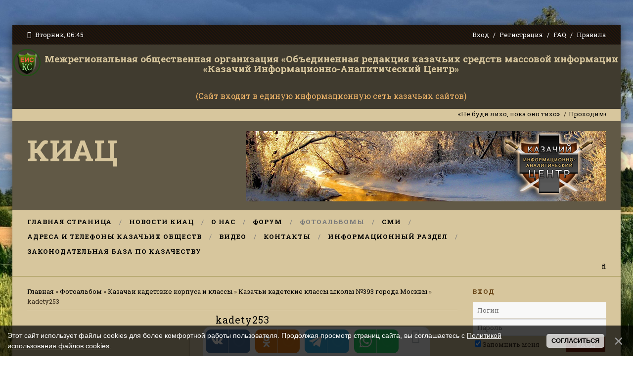

--- FILE ---
content_type: text/html; charset=UTF-8
request_url: https://kazak-center.ru/photo/1/kadety253/86-0-2201
body_size: 13787
content:
<!DOCTYPE html>
<html>
 <head>
 <meta charset="utf-8">
<title>kadety253 - Казачьи кадетские классы школы №393 города Москвы - Казачьи кадетские корпуса и классы - Фотоальбом - Казачий Информационно-Аналитический Центр</title>
 

 <link type="text/css" rel="stylesheet" href="/_st/my.css" />
 <link href='https://fonts.googleapis.com/css?family=Roboto+Slab:400,100,300,700&subset=latin,cyrillic' rel='stylesheet' type='text/css'>
 <link rel="stylesheet" href="/css/font-awesome.css" />
 <!--[if lt IE 9]>
 <script>
 var e = ("header,nav,article,aside,section,footer").split(',');
 for (var i = 0; i < e.length; i++) {
 document.createElement(e[i]);
 }
 </script> 
 <![endif]-->
 <link rel="canonical" href="https://kazak-center.ru/photo/1/kadety253/86-0-2201" />

	<link rel="stylesheet" href="/.s/src/base.min.css" />
	<link rel="stylesheet" href="/.s/src/layer5.min.css" />

	<script src="/.s/src/jquery-1.12.4.min.js"></script>
	
	<script src="/.s/src/uwnd.min.js"></script>
	<script src="//s741.ucoz.net/cgi/uutils.fcg?a=uSD&ca=2&ug=999&isp=1&r=0.801807176358391"></script>
	<link rel="stylesheet" href="/.s/src/ulightbox/ulightbox.min.css" />
	<link rel="stylesheet" href="/.s/src/photo.css" />
	<link rel="stylesheet" href="/.s/src/photopage.min.css" />
	<script src="/.s/src/ulightbox/ulightbox.min.js"></script>
	<script src="/.s/src/photopage.min.js"></script>
	<script src="/.s/src/bottomInfo.min.js"></script>
	<script>
/* --- UCOZ-JS-DATA --- */
window.uCoz = {"layerType":5,"ssid":"045301401554652545553","bottomInfoData":[{"class":"","message":230038,"id":"cookiePolicy","button":230039,"cookieKey":"cPolOk"}],"module":"photo","site":{"host":"sentrkazak.ucoz.ru","domain":"kazak-center.ru","id":"0sentrkazak"},"uLightboxType":1,"country":"US","sign":{"3125":"Закрыть","5255":"Помощник","230039":"Согласиться","7287":"Перейти на страницу с фотографией.","5458":"Следующий","7252":"Предыдущий","7253":"Начать слайд-шоу","7254":"Изменить размер","230038":"Этот сайт использует файлы cookies для более комфортной работы пользователя. Продолжая просмотр страниц сайта, вы соглашаетесь с <a href=/index/cookiepolicy target=_blank >Политикой использования файлов cookies</a>.","7251":"Запрошенный контент не может быть загружен. Пожалуйста, попробуйте позже."},"language":"ru"};
/* --- UCOZ-JS-CODE --- */

		function eRateEntry(select, id, a = 65, mod = 'photo', mark = +select.value, path = '', ajax, soc) {
			if (mod == 'shop') { path = `/${ id }/edit`; ajax = 2; }
			( !!select ? confirm(select.selectedOptions[0].textContent.trim() + '?') : true )
			&& _uPostForm('', { type:'POST', url:'/' + mod + path, data:{ a, id, mark, mod, ajax, ...soc } });
		}

		function updateRateControls(id, newRate) {
			let entryItem = self['entryID' + id] || self['comEnt' + id];
			let rateWrapper = entryItem.querySelector('.u-rate-wrapper');
			if (rateWrapper && newRate) rateWrapper.innerHTML = newRate;
			if (entryItem) entryItem.querySelectorAll('.u-rate-btn').forEach(btn => btn.remove())
		}
function loginPopupForm(params = {}) { new _uWnd('LF', ' ', -250, -100, { closeonesc:1, resize:1 }, { url:'/index/40' + (params.urlParams ? '?'+params.urlParams : '') }) }
/* --- UCOZ-JS-END --- */
</script>

	<style>.UhideBlock{display:none; }</style>
	<script type="text/javascript">new Image().src = "//counter.yadro.ru/hit;noadsru?r"+escape(document.referrer)+(screen&&";s"+screen.width+"*"+screen.height+"*"+(screen.colorDepth||screen.pixelDepth))+";u"+escape(document.URL)+";"+Date.now();</script>
</head>
 <body>
 <div id="t-container">



 <!--U1AHEADER1Z--><div id="top">
 <div class="cnt oh">
 <div class="top-day">
 <i class="fa fa-clock-o"></i> Вторник, 06:45
 </div>
 <div class="top-links">
 
 <a href="javascript:;" rel="nofollow" onclick="loginPopupForm(); return false;">Вход</a> <i class="sprt"></i>
 <a href="https://kazak-center.ru/index/3">Регистрация</a> <i class="sprt"></i>
 
 <a href="javascript://">FAQ</a> <i class="sprt"></i>
 <a href="https://kazak-center.ru/forum/0-0-0-36">Правила</a>
 </div>
 </div>
 </div>
<table width="100%" border="0" cellspacing="0" cellpadding="0">
 <tr>
 <td colspan="2" bgcolor="#403b2f" style="font-weight: normal; text-align: center; color: #d7c69d;"><a href="https://kazak-center.ru/index/ehksp/0-220" target="_blank"><img src="https://kazak-center.ru/iconki/ehmblema_eis.png" alt="" style="margin: 2px;" title="Перейти" /></a></td>
 <td colspan="2" bgcolor="#403b2f" style="font-weight: bold; text-align: center; color: #d7c69d; font-size: 19px;"><div align="left">
 <p align="center">Межрегиональная общественная организация «Объединенная редакция казачьих средств массовой информации<br>
 «Казачий Информационно-Аналитический Центр»</span></p>
 </div></td>
 </tr>
 <tr>
 <td colspan="2" bgcolor="#403b2f" style="font-weight: normal; text-align: center; color: #d7c69d;">&nbsp;</td>
 <td colspan="2" bgcolor="#403b2f" style="font-weight: normal; text-align: center; color: #f4b86a; font-size: 16px;"><div align="left">
 <p align="center">(Сайт входит в единую информационную сеть казачьих сайтов)<br>
 </p>
 </div></td>
 </tr>
</table>

 <!-- <бегущая строка> -->
<div id="ticker">
 <div class="cnt">
 <marquee scrollamount="5" onmouseover="this.stop()" onmouseout="this.start()">
 <a href="https://kazak-center.ru/publ/novosti_kazak_inform/naibolee_vazhnye/ne_budi_likho_poka_ono_tikho/174-1-0-8309">«Не буди лихо, пока оно тихо»</a> <i class="sprt"></i><a href="https://kazak-center.ru/publ/novosti_kazak_inform/ostraja_tema/prokhodimec_aleksandr_vitalevich_dzikovickij/167-1-0-8308">Проходимец Александр Витальевич Дзиковицкий</a> <i class="sprt"></i><a href="https://kazak-center.ru/publ/novosti_kazak_inform/1/sgushhenka_na_kryljakh/22-1-0-8307">Сгущенка на крыльях</a> <i class="sprt"></i><a href="https://kazak-center.ru/publ/novosti_kazak_inform/rossijskoe_kazachestvo/kubanskij_kazachij_centr_basko_na_voenno_polevykh_sborakh_ejskogo_kazachego_otdela_kkv_2025g/168-1-0-8306">Кубанский казачий центр «Баско» на военно-полевых сборах Ейского казачьего отдела ККВ, 2025г.</a> <i class="sprt"></i><a href="https://kazak-center.ru/publ/novosti_kazak_inform/ostraja_tema/varevo_kazachego_vara/167-1-0-8305">Варево «казачьего вара»</a> <i class="sprt"></i><a href="https://kazak-center.ru/publ/novosti_kazak_inform/naibolee_vazhnye/nikto_krome_nas/174-1-0-8304">«Никто кроме нас!»</a> <i class="sprt"></i><a href="https://kazak-center.ru/publ/novosti_kazak_inform/rossijskoe_kazachestvo/ovye_napadenija_na_konnyj_klub_cherjomushki_g_gelendzhika/168-1-0-8303">Новые нападения на конный клуб «Черёмушки», г.Геленджика.</a> <i class="sprt"></i><a href="https://kazak-center.ru/publ/novosti_kazak_inform/rossijskoe_kazachestvo/kubanskij_kazachij_centr_basko_na_voenno_polevom_sbore_labinskogo_kazachego_otdela_kkv_2025g/168-1-0-8302">Кубанский казачий центр «Баско» на военно-полевом сборе Лабинского казачьего отдела ККВ, 2025г.</a> <i class="sprt"></i><a href="https://kazak-center.ru/publ/novosti_kazak_inform/rossijskoe_kazachestvo/kubanskij_kazachij_centr_basko_ne_ostalsja_v_storone_ot_ljudskoj_bedy_i_prinjal_uchastie_v_likvidacii_posledstvij_chs_v_tuapsinskom_rajone/168-1-0-8301">Кубанский казачий центр «Баско» не остался в стороне от людской беды и принял участие в ликвидации последствий ЧС в Туапсинском районе</a> <i class="sprt"></i><a href="https://kazak-center.ru/publ/novosti_kazak_inform/rossijskoe_kazachestvo/pomoshhnik_instruktora_kubanskogo_kazachego_centra_basko_tarkhov_ivan_sergeevich_9_let_stal_chempionom_kubani/168-1-0-8300">Помощник инструктора Кубанского казачьего центра «Баско» Тархов Иван Сергеевич (9 лет) стал Чемпионом Кубани!</a> <i class="sprt"></i>
 </marquee>
 </div>
 </div>
 <!-- </бегущая строка> -->

 <table width="100%" border="0" cellpadding="0" cellspacing="0">
 <tr>
 <td bgcolor="#615946"><header id="header">
 <div class="cnt oh">
 <div id="logo2">
 <a href="/">КИАЦ</a></div>
 <div id="header-banner">
 <a href="https://kazak-center.ru/" target="_blank">



<img src="https://kazak-center.ru/img/utro4.png">









</a>
 </div>
 </div>
 </header></td>
 </tr>
</table>


 <nav id="nav">
 <div class="cnt oh">
 <!-- <sblock_nmenu> -->
<!-- <bc> --><div id="uNMenuDiv1" class="uMenuV"><ul class="uMenuRoot">
<li><a  href="/" ><span>Главная страница</span></a></li>
<li class="uWithSubmenu"><a  href="https://kazak-center.ru/news/" ><span>Новости КИАЦ</span></a><ul>
<li class="uWithSubmenu"><a  href="https://kazak-center.ru/publ/" ><span>Главные новости</span></a><ul>
<li><a  href="https://kazak-center.ru/publ/" ><span>Все новостные статьи</span></a></li>
<li><a  href="https://kazak-center.ru/publ/novosti_kazak_inform/rossijskoe_kazachestvo/168" ><span>Российское казачество</span></a></li>
<li><a  href="https://kazak-center.ru/publ/novosti_kazak_inform/kazaki_i_vera/170" ><span>Казаки и Вера</span></a></li>
<li><a  href="https://kazak-center.ru/publ/novosti_kazak_inform/ostraja_tema/167" ><span>Острая тема</span></a></li>
<li><a  href="https://kazak-center.ru/publ/novosti_kazak_inform/nasha_molodezh/165" ><span>Наша молодежь</span></a></li>
<li><a  href="https://kazak-center.ru/publ/novosti_kazak_inform/kazaki_za_rubezhom/169" ><span>Казаки за рубежом</span></a></li></ul></li>
<li class="uWithSubmenu"><a  href="https://kazak-center.ru/index/arkhiv_novostej_kiac/0-215" ><span>Эксклюзив КИАЦ</span></a><ul>
<li><a  href="https://kazak-center.ru/news/2025-01" target="_blank"><span>Январь 2025</span></a></li>
<li><a  href="https://kazak-center.ru/news/2025-02" target="_blank"><span>Февраль 2025</span></a></li>
<li><a  href="https://kazak-center.ru/news/2025-03" target="_blank"><span>Март 2025</span></a></li>
<li><a  href="https://kazak-center.ru/news/2025-04" target="_blank"><span>Апрель 2025</span></a></li>
<li><a  href="https://kazak-center.ru/news/2025-05" target="_blank"><span>Май 2025</span></a></li>
<li><a  href="https://kazak-center.ru/news/2025-06" target="_blank"><span>Июнь 2025</span></a></li></ul></li>
<li><a  href="https://kazak-center.ru/news/2025-00" target="_blank"><span>Новости за 2025 год</span></a></li></ul></li>
<li><a  href="/index/0-2" ><span>О нас</span></a></li>
<li><a  href="https://kazak-center.ru/forum/" ><span>Форум</span></a></li>
<li><a class=" uMenuItemA" href="https://kazak-center.ru/photo/" ><span>Фотоальбомы</span></a></li>
<li class="uWithSubmenu"><a  href="https://kazak-center.ru/index/kazachi_i_druzhestvennye_im_smi/0-238" ><span>СМИ</span></a><ul>
<li><a  href="/index/ehksp/0-220" ><span>Казачьи Интернет-ресурсы</span></a></li>
<li><a  href="https://kazak-center.ru/index/edinaja_informacionnaja_set_kazachikh_sajtov_sks/0-252" ><span>Подать заявку на участие в СКС</span></a></li>
<li><a  href="https://kazak-center.ru/load/kazachi_sredstva_massovoj_informacii/likbez_dlja_zhurnalistov/89" ><span>Ликбез для редакторов СМИ и Администраторов</span></a></li>
<li><a  href="https://kazak-center.ru/index/patrioticheskie_resursy_interneta/0-195" ><span>Патриотические ресурсы Интернета</span></a></li></ul></li>
<li class="uWithSubmenu"><a  href="/index/adresa_i_telefony_kazachikh_obshhestv/0-217" ><span>Адреса и телефоны казачьих обществ</span></a><ul>
<li><a  href="/index/adresa_i_telefony_kazachikh_obshhestv/0-217" ><span>Адреса казачьих обществ</span></a></li>
<li><a  href="http://kazak.gov.ru/" ><span>Совет при Президенте РФ по делам казачества</span></a></li>
<li><a  href="https://kazak-center.ru/index/svedenija_o_zarubezhnykh_kazachikh_organizacijakh/0-240" ><span>Сведения о зарубежных казачьих организациях</span></a></li>
<li><a  href="https://kazak-center.ru/index/0-152" ><span>Список казачьих генералов</span></a></li></ul></li>
<li class="uWithSubmenu"><a  href="https://kazak-center.ru/video/" ><span>Видео</span></a><ul>
<li><a  href="https://kazak-center.ru/index/filmy_o_kazakakh/0-233" ><span>Фильмы</span></a></li></ul></li>
<li><a  href="https://kazak-center.ru/index/kontaktnye_dannye/0-191" ><span>Контакты</span></a></li>
<li><a  href="https://kazak-center.ru/index/komissija_po_rabote_s_obshhestvennymi_obedinenijami_kazakov/0-255" target="_blank"><span>Информационный раздел</span></a></li>
<li><a  href="/index/zakonodatelnaja_baza_po_kazachestvu/0-260" ><span>Законодательная база по казачеству</span></a></li></ul></div><!-- </bc> -->
<!-- </sblock_nmenu> -->
 <a class="search-link" href="/search"><i class="fa fa-search"></i></a>
 </div>
 </nav><!--/U1AHEADER1Z-->


 <section id="middle">
 <div class="cnt oh">
 <!-- <middle> -->
 <div id="content">
 <!-- <body> --><a href="https://kazak-center.ru/"><!--<s5176>-->Главная<!--</s>--></a> &raquo; <a href="/photo/"><!--<s5169>-->Фотоальбом<!--</s>--></a> &raquo; <a href="/photo/16">Казачьи кадетские корпуса и классы</a> &raquo; <a href="/photo/1/86">Казачьи кадетские классы школы №393 города Москвы</a> &raquo; kadety253
 <hr />
 <div id="u-photos">
 <div class="uphoto-entry">
 <h2 class="photo-etitle">kadety253</h2>
 <div class="photo-edescr">
 
 </div>
 <div class="u-center">
 <div class="photo-block">
 <div class="ph-wrap">
 <span class="photo-expand">
 <div style="margin-bottom: 20px">
				<span style="display:none;" class="fpaping"></span>
			</div><span id="phtmDiv35"><span id="phtmSpan35" style="position:relative"><img   id="p30761575" border="0" src="/_ph/86/2/30761575.jpg?1763437522" /></span></span>
 <a class="dd-tip ulightbox" href="/_ph/86/30761575.jpg?1763437522" target="_blank"><i class="expand-ico"></i><!--<s10014>-->В реальном размере<!--</s>--> <b>1600x1059</b> / 141.5Kb</a>
 </span>
 </div>
 <div class="photo-edetails ph-js-details">
 <span class="phd-views">1396</span>
 <span class="phd-comments">0</span>
 
 <span class="phd-rating">
 <span id="entRating2201">0.0</span>
 </span>
 <span class="phd-dorating">
		<style type="text/css">
			.u-star-rating-14 { list-style:none; margin:0px; padding:0px; width:70px; height:14px; position:relative; background: url('https://s24.ucoz.net/img/photopage/rstars.png') top left repeat-x }
			.u-star-rating-14 li{ padding:0px; margin:0px; float:left }
			.u-star-rating-14 li a { display:block;width:14px;height: 14px;line-height:14px;text-decoration:none;text-indent:-9000px;z-index:20;position:absolute;padding: 0px;overflow:hidden }
			.u-star-rating-14 li a:hover { background: url('https://s24.ucoz.net/img/photopage/rstars.png') left center;z-index:2;left:0px;border:none }
			.u-star-rating-14 a.u-one-star { left:0px }
			.u-star-rating-14 a.u-one-star:hover { width:14px }
			.u-star-rating-14 a.u-two-stars { left:14px }
			.u-star-rating-14 a.u-two-stars:hover { width:28px }
			.u-star-rating-14 a.u-three-stars { left:28px }
			.u-star-rating-14 a.u-three-stars:hover { width:42px }
			.u-star-rating-14 a.u-four-stars { left:42px }
			.u-star-rating-14 a.u-four-stars:hover { width:56px }
			.u-star-rating-14 a.u-five-stars { left:56px }
			.u-star-rating-14 a.u-five-stars:hover { width:70px }
			.u-star-rating-14 li.u-current-rating { top:0 !important; left:0 !important;margin:0 !important;padding:0 !important;outline:none;background: url('https://s24.ucoz.net/img/photopage/rstars.png') left bottom;position: absolute;height:14px !important;line-height:14px !important;display:block;text-indent:-9000px;z-index:1 }
		</style><script>
			var usrarids = {};
			function ustarrating(id, mark) {
				if (!usrarids[id]) {
					usrarids[id] = 1;
					$(".u-star-li-"+id).hide();
					_uPostForm('', { type:'POST', url:`/photo`, data:{ a:65, id, mark, mod:'photo', ajax:'2' } })
				}
			}
		</script><ul id="uStarRating2201" class="uStarRating2201 u-star-rating-14" title="Рейтинг: 0.0/0">
			<li id="uCurStarRating2201" class="u-current-rating uCurStarRating2201" style="width:0%;"></li></ul></span>
 
 </div>
 <hr class="photo-hr" />
 <div class="photo-edetails2">
<!--<s10015>-->Добавлено<!--</s>--> 12.02.2012 <a class="phd-author" href="javascript:;" rel="nofollow" onclick="window.open('/index/8-1', 'up1', 'scrollbars=1,top=0,left=0,resizable=1,width=700,height=375'); return false;">Сталкер</a>
 </div>
 </div>
 
 </div>
 </div>
 <div class="photo-slider u-center">
 <style type="text/css">
		#phtOtherThumbs {margin-bottom: 10px;}
		#phtOtherThumbs td {font-size: 0;}
		#oldPhotos {position: relative;overflow: hidden;}
		#leftSwch {display:block;width:22px;height:46px;background: transparent url('/.s/img/photopage/photo-arrows.png') no-repeat;}
		#rightSwch {display:block;width:22px;height:46px;background: transparent url('/.s/img/photopage/photo-arrows.png') no-repeat -22px 0;}
		#leftSwch:hover, #rightSwch:hover {opacity: .8;filter: alpha(opacity=80);}
		#phtOtherThumbs img {vertical-align: middle;}
		.photoActiveA img {}
		.otherPhotoA img {opacity: 0.5; filter: alpha(opacity=50);-webkit-transition: opacity .2s .1s ease;transition: opacity .2s .1s ease;}
		.otherPhotoA:hover img {opacity: 1; filter: alpha(opacity=100);}
		#phtOtherThumbs .ph-wrap {display: inline-block;vertical-align: middle;background: url(/.s/img/photopage/opacity02.png);}
		.animate-wrap {position: relative;left: 0;}
		.animate-wrap .ph-wrap {margin: 0 3px;}
		#phtOtherThumbs .ph-wrap, #phtOtherThumbs .ph-tc {/*width: 270px;height: 170px;*/width: auto;}
		.animate-wrap a {display: inline-block;width:  33.3%;*width: 33.3%;*zoom: 1;position: relative;}
		#phtOtherThumbs .ph-wrap {background: none;display: block;}
		.animate-wrap img {width: 100%;}
	</style>

	<script>
	$(function( ) {
		if ( typeof($('#leftSwch').attr('onclick')) === 'function' ) {
			$('#leftSwch').click($('#leftSwch').attr('onclick'));
			$('#rightSwch').click($('#rightSwch').attr('onclick'));
		} else {
			$('#leftSwch').click(new Function($('#leftSwch').attr('onclick')));
			$('#rightSwch').click(new Function($('#rightSwch').attr('onclick')));
		}
		$('#leftSwch').removeAttr('onclick');
		$('#rightSwch').removeAttr('onclick');
	});

	function doPhtSwitch(n,f,p,d ) {
		if ( !f){f=0;}
		$('#leftSwch').off('click');
		$('#rightSwch').off('click');
		var url = '/photo/86-0-0-10-'+n+'-'+f+'-'+p;
		$.ajax({
			url: url,
			dataType: 'xml',
			success: function( response ) {
				try {
					var photosList = [];
					photosList['images'] = [];
					$($('cmd', response).eq(0).text()).find('a').each(function( ) {
						if ( $(this).hasClass('leftSwitcher') ) {
							photosList['left'] = $(this).attr('onclick');
						} else if ( $(this).hasClass('rightSwitcher') ) {
							photosList['right'] = $(this).attr('onclick');
						} else {photosList['images'].push(this);}
					});
					photosListCallback.call(photosList, photosList, d);
				} catch(exception ) {
					throw new TypeError( "getPhotosList: server response does not seems to be a valid uCoz XML-RPC code: " . response );
				}
			}
		});
	}

	function photosListCallback(photosList, direction ) {
		var dirSign;
		var imgWrapper = $('#oldPhotos'); // CHANGE this if structure of nearest images changes!
		var width = imgWrapper.width();
		imgWrapper.width(width);
		imgWrapper = imgWrapper.find(' > span');
		newImg = $('<span/>', {
			id: 'newImgs'
		});
		$.each(photosList['images'], function( ) {
			newImg.append(this);
		});
		if ( direction == 'right' ) {
			dirSign = '-';
			imgWrapper.append(newImg);
		} else {
			dirSign = '+';
			imgWrapper.prepend(newImg).css('left', '-' + width + 'px');
		}
		newImg.find('a').eq(0).unwrap();
		imgWrapper.animate({left: dirSign + '=' + width + 'px'}, 400, function( ) {
			var oldDelete = imgWrapper.find('a');
			if ( direction == 'right') {oldDelete = oldDelete.slice(0, 3);}
			else {oldDelete = oldDelete.slice(-3);}
			oldDelete.remove();
			imgWrapper.css('left', 0);
			try {
				if ( typeof(photosList['left']) === 'function' ) {
					$('#leftSwch').click(photosList['left']);
					$('#rightSwch').click(photosList['right']);
				} else {
					$('#leftSwch').click(new Function(photosList['left']));
					$('#rightSwch').click(new Function(photosList['right']));
				}
			} catch(exception ) {
				if ( console && console.log ) console.log('Something went wrong: ', exception);
			}
		});
	}
	</script>
	<div id="phtOtherThumbs" class="phtThumbs"><table border="0" cellpadding="0" cellspacing="0"><tr><td><a id="leftSwch" class="leftSwitcher" href="javascript:;" rel="nofollow" onclick="doPhtSwitch('385','1','2201', 'left');"></a></td><td align="center" style="white-space: nowrap;"><div id="oldPhotos"><span class="animate-wrap"><a class="otherPhotoA" href="https://kazak-center.ru/photo/1/kadety252/86-0-2200"><span class="ph-wrap"><span class="ph-tc"><img   border="0"  class="otherPhoto" src="/_ph/86/1/105568207.jpg?1763437522" /></span></span></a> <a class="photoActiveA" href="https://kazak-center.ru/photo/1/kadety253/86-0-2201"><span class="ph-wrap"><span class="ph-tc"><img   border="0"  class="photoActive" src="/_ph/86/1/30761575.jpg?1763437522" /></span></span></a> <a class="otherPhotoA" href="https://kazak-center.ru/photo/1/kadety254/86-0-2202"><span class="ph-wrap"><span class="ph-tc"><img   border="0"  class="otherPhoto" src="/_ph/86/1/83304463.jpg?1763437522" /></span></span></a> </span></div></td><td><a href="javascript:;" rel="nofollow" id="rightSwch" class="rightSwitcher" onclick="doPhtSwitch('387','2','2201', 'right');"></a></td></tr></table></div>
 </div> 
 </div>
 <hr />
 
 
 
 
 <p align="left">Вы могли найти эту статью по тегам:<h4><b>Казаки фото, казаки, русские казаки</b></h4></p> 
 
 
 <table border="0" cellpadding="0" cellspacing="0" width="100%">
 <tr><td width="60%" height="25"><!--<s5183>-->Всего комментариев<!--</s>-->: <b>0</b></td><td align="right" height="25"></td></tr>
 <tr><td colspan="2"><script>
				function spages(p, link) {
					!!link && location.assign(atob(link));
				}
			</script>
			<div id="comments"></div>
			<div id="newEntryT"></div>
			<div id="allEntries"></div>
			<div id="newEntryB"></div><script>
			
		Object.assign(uCoz.spam ??= {}, {
			config : {
				scopeID  : 0,
				idPrefix : 'comEnt',
			},
			sign : {
				spam            : 'Спам',
				notSpam         : 'Не спам',
				hidden          : 'Спам-сообщение скрыто.',
				shown           : 'Спам-сообщение показано.',
				show            : 'Показать',
				hide            : 'Скрыть',
				admSpam         : 'Разрешить жалобы',
				admSpamTitle    : 'Разрешить пользователям сайта помечать это сообщение как спам',
				admNotSpam      : 'Это не спам',
				admNotSpamTitle : 'Пометить как не-спам, запретить пользователям жаловаться на это сообщение',
			},
		})
		
		uCoz.spam.moderPanelNotSpamClick = function(elem) {
			var waitImg = $('<img align="absmiddle" src="/.s/img/fr/EmnAjax.gif">');
			var elem = $(elem);
			elem.find('img').hide();
			elem.append(waitImg);
			var messageID = elem.attr('data-message-id');
			var notSpam   = elem.attr('data-not-spam') ? 0 : 1; // invert - 'data-not-spam' should contain CURRENT 'notspam' status!

			$.post('/index/', {
				a          : 101,
				scope_id   : uCoz.spam.config.scopeID,
				message_id : messageID,
				not_spam   : notSpam
			}).then(function(response) {
				waitImg.remove();
				elem.find('img').show();
				if (response.error) {
					alert(response.error);
					return;
				}
				if (response.status == 'admin_message_not_spam') {
					elem.attr('data-not-spam', true).find('img').attr('src', '/.s/img/spamfilter/notspam-active.gif');
					$('#del-as-spam-' + messageID).hide();
				} else {
					elem.removeAttr('data-not-spam').find('img').attr('src', '/.s/img/spamfilter/notspam.gif');
					$('#del-as-spam-' + messageID).show();
				}
				//console.log(response);
			});

			return false;
		};

		uCoz.spam.report = function(scopeID, messageID, notSpam, callback, context) {
			return $.post('/index/', {
				a: 101,
				scope_id   : scopeID,
				message_id : messageID,
				not_spam   : notSpam
			}).then(function(response) {
				if (callback) {
					callback.call(context || window, response, context);
				} else {
					window.console && console.log && console.log('uCoz.spam.report: message #' + messageID, response);
				}
			});
		};

		uCoz.spam.reportDOM = function(event) {
			if (event.preventDefault ) event.preventDefault();
			var elem      = $(this);
			if (elem.hasClass('spam-report-working') ) return false;
			var scopeID   = uCoz.spam.config.scopeID;
			var messageID = elem.attr('data-message-id');
			var notSpam   = elem.attr('data-not-spam');
			var target    = elem.parents('.report-spam-target').eq(0);
			var height    = target.outerHeight(true);
			var margin    = target.css('margin-left');
			elem.html('<img src="/.s/img/wd/1/ajaxs.gif">').addClass('report-spam-working');

			uCoz.spam.report(scopeID, messageID, notSpam, function(response, context) {
				context.elem.text('').removeClass('report-spam-working');
				window.console && console.log && console.log(response); // DEBUG
				response.warning && window.console && console.warn && console.warn( 'uCoz.spam.report: warning: ' + response.warning, response );
				if (response.warning && !response.status) {
					// non-critical warnings, may occur if user reloads cached page:
					if (response.warning == 'already_reported' ) response.status = 'message_spam';
					if (response.warning == 'not_reported'     ) response.status = 'message_not_spam';
				}
				if (response.error) {
					context.target.html('<div style="height: ' + context.height + 'px; line-height: ' + context.height + 'px; color: red; font-weight: bold; text-align: center;">' + response.error + '</div>');
				} else if (response.status) {
					if (response.status == 'message_spam') {
						context.elem.text(uCoz.spam.sign.notSpam).attr('data-not-spam', '1');
						var toggle = $('#report-spam-toggle-wrapper-' + response.message_id);
						if (toggle.length) {
							toggle.find('.report-spam-toggle-text').text(uCoz.spam.sign.hidden);
							toggle.find('.report-spam-toggle-button').text(uCoz.spam.sign.show);
						} else {
							toggle = $('<div id="report-spam-toggle-wrapper-' + response.message_id + '" class="report-spam-toggle-wrapper" style="' + (context.margin ? 'margin-left: ' + context.margin : '') + '"><span class="report-spam-toggle-text">' + uCoz.spam.sign.hidden + '</span> <a class="report-spam-toggle-button" data-target="#' + uCoz.spam.config.idPrefix + response.message_id + '" href="javascript:;">' + uCoz.spam.sign.show + '</a></div>').hide().insertBefore(context.target);
							uCoz.spam.handleDOM(toggle);
						}
						context.target.addClass('report-spam-hidden').fadeOut('fast', function() {
							toggle.fadeIn('fast');
						});
					} else if (response.status == 'message_not_spam') {
						context.elem.text(uCoz.spam.sign.spam).attr('data-not-spam', '0');
						$('#report-spam-toggle-wrapper-' + response.message_id).fadeOut('fast');
						$('#' + uCoz.spam.config.idPrefix + response.message_id).removeClass('report-spam-hidden').show();
					} else if (response.status == 'admin_message_not_spam') {
						elem.text(uCoz.spam.sign.admSpam).attr('title', uCoz.spam.sign.admSpamTitle).attr('data-not-spam', '0');
					} else if (response.status == 'admin_message_spam') {
						elem.text(uCoz.spam.sign.admNotSpam).attr('title', uCoz.spam.sign.admNotSpamTitle).attr('data-not-spam', '1');
					} else {
						alert('uCoz.spam.report: unknown status: ' + response.status);
					}
				} else {
					context.target.remove(); // no status returned by the server - remove message (from DOM).
				}
			}, { elem: elem, target: target, height: height, margin: margin });

			return false;
		};

		uCoz.spam.handleDOM = function(within) {
			within = $(within || 'body');
			within.find('.report-spam-wrap').each(function() {
				var elem = $(this);
				elem.parent().prepend(elem);
			});
			within.find('.report-spam-toggle-button').not('.report-spam-handled').click(function(event) {
				if (event.preventDefault ) event.preventDefault();
				var elem    = $(this);
				var wrapper = elem.parents('.report-spam-toggle-wrapper');
				var text    = wrapper.find('.report-spam-toggle-text');
				var target  = elem.attr('data-target');
				target      = $(target);
				target.slideToggle('fast', function() {
					if (target.is(':visible')) {
						wrapper.addClass('report-spam-toggle-shown');
						text.text(uCoz.spam.sign.shown);
						elem.text(uCoz.spam.sign.hide);
					} else {
						wrapper.removeClass('report-spam-toggle-shown');
						text.text(uCoz.spam.sign.hidden);
						elem.text(uCoz.spam.sign.show);
					}
				});
				return false;
			}).addClass('report-spam-handled');
			within.find('.report-spam-remove').not('.report-spam-handled').click(function(event) {
				if (event.preventDefault ) event.preventDefault();
				var messageID = $(this).attr('data-message-id');
				del_item(messageID, 1);
				return false;
			}).addClass('report-spam-handled');
			within.find('.report-spam-btn').not('.report-spam-handled').click(uCoz.spam.reportDOM).addClass('report-spam-handled');
			window.console && console.log && console.log('uCoz.spam.handleDOM: done.');
			try { if (uCoz.manageCommentControls) { uCoz.manageCommentControls() } } catch(e) { window.console && console.log && console.log('manageCommentControls: fail.'); }

			return this;
		};
	
			uCoz.spam.handleDOM();
		</script></td></tr>
 <tr><td colspan="2" align="center"></td></tr>
 <tr><td colspan="2" height="10"></td></tr>
 </table>
 
 
 
 <div align="center" class="commReg"><!--<s5237>-->Добавлять комментарии могут только зарегистрированные пользователи.<!--</s>--><br />[ <a href="/index/3"><!--<s3089>-->Регистрация<!--</s>--></a> | <a href="javascript:;" rel="nofollow" onclick="loginPopupForm(); return false;"><!--<s3087>-->Вход<!--</s>--></a> ]</div>
 
 <!-- </body> -->
 </div>
 <aside id="sidebar">
 <!--U1CLEFTER1Z-->
<!-- <block9840> -->

<div class="block">
 <div class="block-title"><!-- <bt> -->ВХОД<!-- </bt> --></div>
 <div class="block-cnt oh">
 <!-- <bc> -->
		<script>
		sendFrm549147 = function( form, data = {} ) {
			var o   = $('#frmLg549147')[0];
			var pos = _uGetOffset(o);
			var o2  = $('#blk549147')[0];
			document.body.insertBefore(o2, document.body.firstChild);
			$(o2).css({top:(pos['top'])+'px',left:(pos['left'])+'px',width:o.offsetWidth+'px',height:o.offsetHeight+'px',display:''}).html('<div align="left" style="padding:5px;"><div class="myWinLoad"></div></div>');
			_uPostForm(form, { type:'POST', url:'/index/sub/', data, error:function() {
				$('#blk549147').html('<div align="" style="padding:10px;"><div class="myWinLoadSF" title="Невозможно выполнить запрос, попробуйте позже"></div></div>');
				_uWnd.alert('<div class="myWinError">Невозможно выполнить запрос, попробуйте позже</div>', '', {w:250, h:90, tm:3000, pad:'15px'} );
				setTimeout("$('#blk549147').css('display', 'none');", '1500');
			}});
			return false
		}
		
		</script>

		<div id="blk549147" style="border:1px solid #CCCCCC;position:absolute;z-index:82;background:url('/.s/img/fr/g.gif');display:none;"></div>

		<form id="frmLg549147" class="login-form local-auth" action="/index/sub/" method="post" onsubmit="return sendFrm549147(this)" data-submitter="sendFrm549147">
			
<table border="0" cellspacing="1" cellpadding="0" width="100%">
 
 <tr><td><input placeholder="Логин" class="loginField" type="text" name="user" value="" size="20" style="width:100%;" maxlength="50"/></td></tr>
 <tr><td><input placeholder="Пароль" class="loginField" type="password" name="password" size="20" style="width:100%" maxlength="15"/></td></tr>
</table>
<table border="0" cellspacing="1" cellpadding="0" width="100%">
 <tr><td nowrap><input id="rementry" type="checkbox" name="rem" value="1" checked="checked"/><label for="rementry">Запомнить меня</label> </td><td align="right" valign="top"><input class="loginButton" name="sbm" type="submit" value="Вход"/></td></tr>
 <tr><td class="login-f-links" colspan="2"><a href="https://kazak-center.ru/index/3">Регистрация</a> <i class="sprt"></i> <a href="javascript://" rel="nofollow" onclick="new _uWnd('Prm','Напоминание пароля',300,130,{autosize:1,closeonesc:1},{url:'/index/5'});return false;">Забыл пароль?</a></td></tr>
</table>

			<input type="hidden" name="a"    value="2" />
			<input type="hidden" name="ajax" value="1" />
			<input type="hidden" name="rnd"  value="147" />
			
			
		</form><!-- </bc> -->
 </div>
</div>

<!-- </block9840> -->

<!-- <block7838> -->
<div class="block">
 <div class="block-title"><!-- <bt> -->СВО 17.11.25<!-- </bt> --></div>
 <div class="block-cnt oh">
 <!-- <bc> --><p><a href="https://t.me/dva_majors/83447" target="_blank"><img alt="" src="https://kazak-center.ru/vremennye/dva_majora.png" style="width: 100%" /></a></p>
<p style=""text-align: center;""><strong><span style=""color:#330000;"">Сводка на утро 17 ноября.</span></strong></p>
<hr/><!-- </bc> -->
 </div>
</div>
<!-- </block7838> -->

<!-- <block6376> -->
<div class="block">
 <div class="block-title"><!-- <bt> -->видеоблок<!-- </bt> --></div>
 <div class="block-cnt oh">
 <!-- <bc> --><iframe src="https://rutube.ru/play/embed/6297f79089fd52c056416a90a2eabf06" width="266" height="150" frameborder="0" allowfullscreen="1" allow="autoplay; encrypted-media; fullscreen; picture-in-picture"></iframe>
<p style=""text-align: center;""><strong><span style=""color:#330000;"">БесогонТВ «Бойся гнева терпеливых».</span></strong></p>
<hr/>
<iframe src="https://www.youtube.com/embed/UWmgTTezZes" width="266" height="150" frameborder="0" allowfullscreen="1" allow="autoplay; encrypted-media; fullscreen; picture-in-picture"></iframe>
<p style=""text-align: center;""><strong><span style=""color:#330000;"">Шутки кончились.</span></strong></p>
<hr/><!-- </bc> -->
 </div>
</div>
<!-- </block6376> -->

<!-- <block2450> -->
<div class="block">
 <div class="block-title"><!-- <bt> -->казачество РФ<!-- </bt> --></div>
 <div class="block-cnt oh">
 <!-- <bc> --><p><a href="https://kazachestvo.ru/" target="_blank"><img alt="" src="https://kazak-center.ru/vremennye/RK.png" style="width: 100%" /></a></p>
<hr />

<script src="/rssi/10"></script><!-- </bc> -->
 </div>
</div>
<!-- </block2450> -->

<!-- <block5561> -->
<div class="block">
 <div class="block-title"><!-- <bt> -->&quot;Казачий вар&quot;<!-- </bt> --></div>
 <div class="block-cnt oh">
 <!-- <bc> --><p><a href="https://terskiykazak.livejournal.com/792719.html?ysclid=mdx336e4bi259663874" target="_blank"><img alt="" src="https://kazak-center.ru/vremennye/probeg/d31ubqdq1wa.jpg" style="width: 100%" /></a></p>
<p style=""text-align: center;""><strong><span style=""color:#330000;"">Кто и как пропагандирует неоязычество.</span></strong></p>
<hr/><!-- </bc> -->
 </div>
</div>
<!-- </block5561> -->

<!-- <block6522> -->
<div class="block">
 <div class="block-title"><!-- <bt> -->АРХИВ КИАЦ<!-- </bt> --></div>
 <div class="block-cnt oh">
 <!-- <bc> --><p><a href="https://disk.yandex.ru/i/b4Vg0SDk6Bn9Ig" target="_blank"><img alt="" src="https://kazak-center.ru/ARHIV/obzor2013_1.png" style="width: 100%" /></a></p>

<p center="" style="text-align: center;" text-align:=""><strong><span color:="" style="">Обзор &quot;Казаки в Интернете&quot; от февраля 2013 года<br />
(кликнуть по изображению для скачивания).</span></strong></p>
<hr/><!-- </bc> -->
 </div>
</div>
<!-- </block6522> -->

<!-- <block10089> -->
<!-- <gr10089> --><!-- </gr> -->
<div class="block">
 <div class="block-title"><!-- <bt> -->Фонд им. платова<!-- </bt> --></div>
 <div class="block-cnt oh">
 <!-- <bc> --><p><a href="https://fondplatov.ru/#rec592683761"><img alt="" src="https://kazak-center.ru/vremennye/platov.png" style="width: 100%" /></a></p>
<p style="text-align: center;"><strong><span style="color:#330000;">БЛАГОТВОРИТЕЛЬНЫЙ ФОНД ИМЕНИ ДОНСКОГО АТАМАНА М.И. ПЛАТОВА, ГЕРОЯ ОТЕЧЕСТВЕННОЙ ВОЙНЫ 1812 ГОДА.</span></strong></p>
<hr />

<iframe
 width="266"
 height="150"
 src="https://rutube.ru/play/embed/03382ff0c53180d67d1207d497218e88"
 frameBorder="0"
 allow="clipboard-write; autoplay"
 webkitAllowFullScreen
 mozallowfullscreen
 allowFullScreen
 ></iframe>
<p style="text-align: center;"><strong><span style="color:#330000;">«7 фактов о Платове – легендарном «вихорь-атамане», документальный фильм.</span></strong></p>
<hr /><!-- </bc> -->
 </div>
</div>
<!-- <gre> --><!-- </gre> -->
<!-- </block10089> -->

<!-- <block8582> -->
<div class="block">
 <div class="block-title"><!-- <bt> -->КИАЦ<!-- </bt> --></div>
 <div class="block-cnt oh">
 <!-- <bc> --><p style="text-align: center;"><a href="https://t.me/kazaki_news" target="_blank"><img alt="" src="https://kazak-center.ru/CMI/tgkiac.png" style="width: 165px; height: 150px;" /></a></p><!-- </bc> -->
 </div>
</div>
<!-- </block8582> -->

<!-- <block9663> -->
<div class="block">
 <div class="block-title"><!-- <bt> -->В этот день<!-- </bt> --></div>
 <div class="block-cnt oh">
 <!-- <bc> --><script type="text/javascript" src="https://kazak-center.ru/informer/14"></script><!-- </bc> -->
 </div>
</div>
<!-- </block9663> -->

<!-- <block10065> -->
<div class="block">
 <div class="block-title"><!-- <bt> -->Казачьи традиции<!-- </bt> --></div>
 <div class="block-cnt oh">
 <!-- <bc> --><script type="text/javascript" src="//kazak-center.ru/informer/51"></script><!-- </bc> -->
 </div>
</div>
<!-- </block10065> -->
<!--/U1CLEFTER1Z-->
 </aside>
 <!-- </middle> -->
 </div>
 </section>


 <!--U1BFOOTER1Z--><footer id="footer">
 <div class="footer-bocks cnt oh">
 <div class="col4">
 <div class="block">
 <div class="block-title">Свежие новости</div>
 <div class="block-cnt oh">
 <div class="sm-news oh">  <div class="sm-news-img" style="background-image: url(/_pu/83/32418519.jpg);"></div>  <a href="https://kazak-center.ru/publ/novosti_kazak_inform/naibolee_vazhnye/ne_budi_likho_poka_ono_tikho/174-1-0-8309">«Не буди лихо, пока оно тихо»</a><br>  <span>02.11.2025 в 11:08</span> </div><div class="sm-news oh">  <div class="sm-news-img" style="background-image: url(/_pu/83/13620985.jpg);"></div>  <a href="https://kazak-center.ru/publ/novosti_kazak_inform/ostraja_tema/prokhodimec_aleksandr_vitalevich_dzikovickij/167-1-0-8308">Проходимец Александр Витальевич Дзиковицкий</a><br>  <span>27.10.2025 в 11:30</span> </div><div class="sm-news oh">  <div class="sm-news-img" style="background-image: url(/_pu/83/53383466.jpg);"></div>  <a href="https://kazak-center.ru/publ/novosti_kazak_inform/1/sgushhenka_na_kryljakh/22-1-0-8307">Сгущенка на крыльях</a><br>  <span>24.10.2025 в 10:38</span> </div><div class="sm-news oh">  <div class="sm-news-img" style="background-image: url(/_pu/83/22715586.jpg);"></div>  <a href="https://kazak-center.ru/publ/novosti_kazak_inform/rossijskoe_kazachestvo/kubanskij_kazachij_centr_basko_na_voenno_polevykh_sborakh_ejskogo_kazachego_otdela_kkv_2025g/168-1-0-8306">Кубанский казачий центр «Баско» на военно-полевых сборах Ейского казачьего отдела ККВ, 2025г.</a><br>  <span>17.10.2025 в 13:25</span> </div><div class="sm-news oh">  <div class="sm-news-img" style="background-image: url(/_pu/83/44356212.jpg);"></div>  <a href="https://kazak-center.ru/publ/novosti_kazak_inform/ostraja_tema/varevo_kazachego_vara/167-1-0-8305">Варево «казачьего вара»</a><br>  <span>29.09.2025 в 21:05</span> </div><div class="sm-news oh">  <div class="sm-news-img" style="background-image: url(/_pu/83/96443974.jpg);"></div>  <a href="https://kazak-center.ru/publ/novosti_kazak_inform/naibolee_vazhnye/nikto_krome_nas/174-1-0-8304">«Никто кроме нас!»</a><br>  <span>24.09.2025 в 09:40</span> </div><div class="sm-news oh">  <div class="sm-news-img" style="background-image: url(/_pu/83/17118134.jpg);"></div>  <a href="https://kazak-center.ru/publ/novosti_kazak_inform/rossijskoe_kazachestvo/ovye_napadenija_na_konnyj_klub_cherjomushki_g_gelendzhika/168-1-0-8303">Новые нападения на конный клуб «Черёмушки», г.Геленджика.</a><br>  <span>11.09.2025 в 08:19</span> </div><div class="sm-news oh">  <div class="sm-news-img" style="background-image: url(/_pu/83/14965585.jpg);"></div>  <a href="https://kazak-center.ru/publ/novosti_kazak_inform/rossijskoe_kazachestvo/kubanskij_kazachij_centr_basko_na_voenno_polevom_sbore_labinskogo_kazachego_otdela_kkv_2025g/168-1-0-8302">Кубанский казачий центр «Баско» на военно-полевом сборе Лабинского казачьего отдела ККВ, 2025г.</a><br>  <span>18.08.2025 в 18:01</span> </div>
 </div>
 </div>
 </div>
 <div class="col4">
 <div class="block">
 <div class="block-title">Ищите нас в соц.сетях</div>
 <div class="block-cnt oh">
 
<div class="soc oh">
<a href="https://vk.com/public74565013" target="_blank"><i class="fa fa-vk"></i></a>
<a href="https://www.facebook.com/cossacksrussia" target="_blank"><i class="fa fa-facebook"></i></a>
<a href="https://www.youtube.com/user/kazakcenter" target="_blank"><i class="fa fa-youtube"></i></a>
</div>
 </div>
 </div>
 <div class="block">
 <div class="block-title">Облако тегов</div>
 <div class="block-cnt oh">
 
 </div>
 </div>
 </div>
 <div class="col4">
 <div class="block">
 <div class="block-title"></div>
</div>
 </div>
 <div class="col4">
 <div class="block">
 <div class="block-title">Наши контакты</div>
 <div class="block-cnt oh">
 Управление порталом осуществляется из центра КИАЦ, расположенного в гор. Москве. Для связи с нами используйте указанные ниже телефон и e-mail.
 <div class="footer-contact oh">
 <i class="fa fa-phone"></i>
 <span>+7 (926)229 2262</span>
 </div>
 <div class="footer-contact oh">
 <i class="fa fa-envelope-o"></i>
 <span><a href="mailto:stalker-51@mail.ru">stalker-51@mail.ru</a></span>
 </div>
 <div class="footer-contact oh">
 <i class="fa fa-home"></i>
 <span>г. Москва</span>
 </div>
 </div>
 </div>
 </div>
 </div>
 <div class="bottom">
 Copyright 2014 © THENEWS <i class="sprt"></i>  <i class="sprt"></i> VWStudio <i class="sprt"></i>
 </div>
 </footer><!--/U1BFOOTER1Z-->




 </div>
 
 <script src="/js/plugins.js"></script>
 <script src="/js/scripts.js"></script>
 </body>
</html><!-- uSocial -->
<script async src="https://usocial.pro/usocial/usocial.js?uid=541e7826cbf66550&v=6.0.0" data-script="usocial" charset="utf-8"></script>
<div class="uSocial-Share" data-pid="f891c6db31bd211f1d2d911b5ce67f1d" data-type="share" data-options="round-rect,style1,default,bottom,bg,slide-down,size48,eachCounter1,counter0,mobile_position_right" data-social="vk,ok,telegram,wa" data-mobile="sms"></div>
<!-- /uSocial --><script>
		var uSocial = document.querySelectorAll(".uSocial-Share") || [];
			for (var i = 0; i < uSocial.length; i++) {
				if (uSocial[i].parentNode.style.display === 'none') {
					uSocial[i].parentNode.style.display = '';
				}
			}
	</script>
<!-- 0.15527 (s741) -->

--- FILE ---
content_type: text/css
request_url: https://kazak-center.ru/_st/my.css
body_size: 3714
content:
@charset "utf-8";

header, nav, article, aside, section, footer {
 display: block;
}
html, body {
 margin: 0;
 padding: 0;
}
textarea, input {
 outline: none;
 resize: none;
}
img, a img {
 border: none;
 outline: none;
}
a, a:link, a:visited, a:active, a:hover {
 color: #000;
 text-decoration: none;
}
a:hover {
 color: #b91d03 !important;
}
body {
 font: 13px/20px 'Roboto Slab';
 background: #fff url(/img/bg.jpg) top fixed no-repeat;
 background-size: cover;
 color: #3B2F1F;
 font-weight: 400;
 padding: 50px 0;
}
h1, h2, h3, h4, h5, h6 {
 padding: 0;
 margin: 5px 0 10px 0;
 font-weight: normal;
 font-family: 'Roboto Slab';
 color: #000;
 letter-spacing: 1px;
}
aside ul, aside ol, aside li {
 margin: 0;
 padding: 0;
}
textarea {
 overflow: auto;
}
#t-container textarea, #t-container input[type="text"], #t-container input[type="password"] {
 max-width: 94% !important;
 padding-left: 3%;
 padding-right: 3%;
 border: 1px solid #dcdcdc;
 background: #f8f8f8;
 font-family: 'Roboto Slab';
 font-size: 13px;
 color: #7a7a7a;
 padding-top: 7px;
 padding-bottom: 7px;
}
#t-container textarea:focus, #t-container input[type="text"]:focus, #t-container input[type="password"]:focus {
 border: 1px solid #000;
 color: #000;
}
#t-container input[type="button"], #t-container input[type="submit"], #t-container input[type="reset"] {
 font-family: 'Roboto Slab';
 font-size: 13px;
 border: none;
 background: #751f08;
 color: #fff;
 height: 30px;
 text-transform: uppercase;
 cursor: pointer;
 padding-left: 20px;
 padding-right: 20px;
}
#t-container {
 max-width: 1230px;
 margin: 0 auto;
 background: #d7c69d;
 box-shadow: 0 0 20px rgba(0, 0, 0, 0.5);
}
.cnt {
 padding: 0 30px;
}
.oh:after {
 content: "";
 display: block;
 clear: both;
}
i.sprt:before {
 content: "/";
 font-style: normal;
 display: inline-block;
 padding: 0 5px;
}
.col2, .col3, .col4, .col2f {
 float: left;
 margin-right: 30px;
}
.col2 {
 width: 420px;
}
.col2f {
 width: 120px;
}
.col3, .col4 {
 width: 270px;
}
.col2:nth-child(2n), .col2f:nth-child(2n), .col3:nth-child(3n), .col4:nth-child(4n) {
 margin-right: 0;
}
.img1, .img2, .img3 {
 background-position: center;
 background-size: cover;
 background-color: #dcdcdc;
}
.img1 {
 width: 270px;
 height: 170px;
}
.img2 {
 width: 570px;
 height: 360px;
}
.img3 {
 width: 870px;
 height: 550px;
}
#top {
 height: 40px;
 line-height: 40px;
 background: rgba(0, 0, 0, 0.9) url(/img/overlay.png);
 color: #fff;
}
.top-day {
 float: left;
}
.top-day .fa {
 font-size: 14px;
 padding-right: 5px;
}
.top-links {
 float: right;
}
.top-links a {
 color: #fff;
}
.top-links a:hover {
 color: #ef3734 !important;
 text-decoration: underline;
}
#header {
 height: 140px;
 padding: 20px 0;
}
#logo {
 float: left;
 padding: 20px 0;
}
#logo > a {
 font-size: 36px;
 font-weight: 700;
 line-height: 36px;
 letter-spacing: 1px;
}
#logo > span {
 display: block;
 line-height: 14px;
}
#header-banner {
 height: 142px;
 overflow: hidden;
 float: right;
}
#nav {
 border-bottom: 1px solid #ab9d60;
 position: relative;
 z-index: 999;
 padding-bottom: 10px;
}
#nav .uMenuV {
 float: left;
}
#nav .uMenuV ul, #nav .uMenuV li {
 padding: 0;
 margin: 10;
 list-style: none;
}
#nav .uMenuV .uMenuRoot > li {
 float: left;
}
#nav .uMenuV .uMenuRoot > li i.sprt {
 color: #7a7a7a;
 font-weight: 400;
 padding: 0 10px;
}
#nav .uMenuV .uMenuRoot > li:last-child i.sprt {
 display: none;
}
#nav .uMenuV .uMenuRoot > li > a {
 text-transform: uppercase;
 font-weight: bold;
 letter-spacing: 1px;
 display: inline-block;
 padding-bottom: 10px;
}
#nav .uMenuV .uMenuRoot > li > a.uMenuItemA {
 color: #7a7a7a;
}
.uWithSubmenu {
 position: relative;
}
.uWithSubmenu ul {
 display: none;
 position: absolute;
 width: 200px;
 background: rgba(0, 0, 0, 0.9) url(/img/overlay.png);
 color: #fff;
 top: 30px;
}
.uWithSubmenu:hover > ul {
 display: block;
}
.uWithSubmenu ul a {
 display: block;
 color: #fff !important;
 border-bottom: 1px solid #000;
 line-height: 30px;
 padding: 0 10px;
}
.uWithSubmenu ul a:hover {
 background: #ef3734;
}
#nav .uMenuV .uMenuRoot > li.uWithSubmenu:hover > a {
 color: #ef3734;
}
.uWithSubmenu ul li ul {
 left: 200px;
 top: 0px;
}
.search-link {
 float: right;
}
.search-link .fa {
 font-size: 14px;
}
#middle {
 padding: 20px 0 50px;
}
#content {
 float: left;
 width: 870px;
}
#slider-cnt, #slider {
 height: 400px;
 width: 870px;
 overflow: hidden;
 position: relative;
}
#slider-cnt {
 margin-bottom: 10px;
}
#slider ul, #slider ul li {
 padding: 0;
 margin: 0;
 list-style: none;
 height: 400px;
 width: 870px;
 position: relative;
}
#slider ul li {
 background-position: center;
 background-size: cover;
 background-clip: #dcdcdc;
}
.slide-info {
 width: 830px;
 padding: 20px;
 position: absolute;
 z-index: 2;
 bottom: 0;
 background: rgba(0, 0, 0, 0.8) url(/img/overlay.png);
 color: #fff;
}
.slide-info a {
 color: #fff;
}
.slide-title {
 font-size: 18px;
}
.slide-b {
 font-size: 11px;
 padding-top: 7px;
 letter-spacing: 1px;
}
.slide-b a {
 color: #ef3734 !important;
}
#prevBtn, #nextBtn {
 position: absolute;
 z-index: 10;
 width: 40px;
 height: 40px;
 top: 50%;
 margin-top: -20px;
 display: none;
}
#prevBtn {
 left: 0;
}
#nextBtn {
 right: 0;
}
#slider-cnt:hover #prevBtn, #slider-cnt:hover #nextBtn {
 display: block;
}
#prevBtn a, #nextBtn a {
 display: block;
 width: 40px;
 height: 40px;
 line-height: 40px;
 text-align: center;
 color: #fff !important;
 background: rgba(0, 0, 0, 0.8) url(/img/overlay.png);
 opacity: 0.5;
}
#prevBtn a:hover, #nextBtn a:hover {
 opacity: 1;
}
.tabs-head {
 text-transform: uppercase;
 letter-spacing: 1px;
 padding-bottom: 20px;
 margin-bottom: 20px;
 border-bottom: 1px solid #ab9d60;
 line-height: 13px;
}
.tabs-head a {
 font-weight: 700;
}
.tabs-link-cur {
 color: #7a7a7a !important;
}
.news-name {
 display: block;
 padding: 15px 0 10px;
 line-height: 18px;
 font-size: 15px;
 font-weight: 700;
}
.news-det {
 line-height: 11px;
 font-size: 11px;
 padding-bottom: 10px;
 color: #000;
 font-weight: 700;
}
.news-det a {
 color: #A70707 !important;
}
.news-mes {
 line-height: 18px;
 padding-bottom: 10px;
}
.news-more {
 color: #75190A !important;
 text-decoration: underline !important;
}
.news-more span {
 font-family: arial;
}
.news-more:hover {
 color: #000 !important;
}
.tabs-cnt {
 display: none;
}
.tabs-cnt.tabs-cnt-cur {
 display: block;
}
.inf_block, .inf_block2, .inf_block3 {
 margin-bottom: 50px;
}
.inf-head {
 text-transform: uppercase;
 font-weight: 700;
 color: #000;
 letter-spacing: 1px;
 line-height: 13px;
 padding-bottom: 20px;
 margin-bottom: 20px;
 border-bottom: 1px solid #ab9d60;
}
.inf-head > a {
 float: right;
 text-transform: none;
 letter-spacing: 0;
}
.first-big .news1 {
 margin-left: 600px;
 margin-bottom: 30px;
}
.first-big .news1 .news-mes, .first-big .news1 .news-more {
 display: none;
}
.first-big .news1:first-child {
 margin-left: 0;
 width: 570px;
 float: left;
}
.first-big .news1:first-child .news-mes, .first-big .news1:first-child .news-more {
 display: block;
}
#sidebar {
 float: right;
 width: 270px;
}
.block {
 margin-bottom: 30px;
}
.block-title {
 font-weight: 700;
 text-transform: uppercase;
 padding-bottom: 10px;
 letter-spacing: 1px;
 color: #684415;
}
.login-f-links {
 padding-top: 7px;
}
.login-f-links a {
 text-decoration: underline;
 color: #ef3734;
}
.login-f-links a:hover {
 color: #000 !important;
}
.sm-news {
 padding-bottom: 15px;
 margin-bottom: 15px;
 border-bottom: 1px solid #ab9d60;
 line-height: 16px;
}
.sm-news-img {
 width: 70px;
 height: 70px;
 background-position: center;
 background-size: cover;
 margin-right: 15px;
 float: left;
}
.2sm-news-img {
 width: 100px;
 height: 70px;
 background-position: center;
 background-size: cover;
 margin-right: 15px;
 float: left;
}
.sm-news > a {
 font-weight: bold;
}
.sm-news span {
 line-height: 30px;
}
.soc {
 padding-top: 20px;
}
.soc a {
 display: block;
 float: left;
 width: 43px;
 height: 43px;
 line-height: 43px;
 text-align: center;
 font-size: 17px;
 background: #fad8a3;
 border: 1px solid #dcdcdc;
 border-radius: 2px;
 margin-right: 10px;
 margin-bottom: 10px;
}
.soc a:nth-child(5n) {
 margin-right: 0;
}
.soc a:hover {
 background: #fff;
}
.eTag {
 display: block;
 float: left;
 margin: 0 5px 5px 0;
 font-size: 13px !important;
 padding: 0 10px;
 text-transform: lowercase;
 background: #f2f2f2;
 border: 1px solid #dcdcdc;
 border-radius: 2px;
 line-height: 30px;
}
.eTag:hover {
 background: #fff;
}
.block-cnt ul, .block-cnt li {
 margin: 0;
 padding: 0;
 list-style: none;
 list-style-type: none;
 line-height: 30px;
}
.block-cnt li a:hover, .block-cnt .catsTable .catsTd a:hover {
 text-decoration: underline;
}
.block-cnt li .fa, .block-cnt .catsTable .catsTd .fa {
 padding-right: 7px;
 color: #000;
}
.block-cnt .catsTable .catsTd {
 line-height: 30px;
}
.footer-bocks {
 padding-top: 50px;
 padding-bottom: 50px;
 background: #0f0e0f;
 color: #5c5d5d;
}
.footer-bocks a {
 color: #fff;
}
#footer .block .sm-news {
 border-bottom: 1px solid #323232;
}
#footer .block .sm-news a {
 font-weight: 400;
}
#footer .soc a, #footer .eTag {
 background: #323232;
 border-color: #323232 !important;
}
#footer .soc a:hover i {
 color: #ef3734 !important;
}
#footer .block-cnt .fa {
 color: #fff;
}
.footer-contact {
 margin-top: 25px;
}
.footer-contact i {
 display: block;
 float: left;
 width: 27px;
 padding-top: 3px;
 font-size: 16px;
 line-height: 16px;
}
.footer-contact span {
 display: block;
 margin-left: 25px;
}
.bottom {
 padding: 25px 0;
 background: rgba(0, 0, 0, 0.9) url(/img/overlay.png);
 text-align: center;
}
.bottom a {
 color: #2D2A29 !important;
}
.post {
 padding-bottom: 30px;
 margin-bottom: 30px;
 border-bottom: 1px solid #dcdcdc;
}
.post-image {
 float: left;
}
.post-cnt {
 margin-left: 290px;
}
.post-title {
 font-size: 18px;
 font-weight: 700;
}
.post-det {
 font-size: 11px;
 color: #5c5c5c;
}
.post-det a {
 color: #5c5c5c;
}
.post-mes {
 padding: 10px 0;
}
.swchItem {
 display: inline-block;
 line-height: 30px;
 min-width: 20px;
 text-align: center;
 margin: 0 2px;
 background: #f2f2f2;
 border: 1px solid #dcdcdc;
 border-radius: 2px;
 font-weight: 700;
 padding: 0 5px;
}
.swchItemA {
 display: inline-block;
 line-height: 30px;
 min-width: 20px;
 text-align: center;
 margin: 0 2px;
 background: rgba(0, 0, 0, 0.9) url(/img/overlay.png);
 border: 1px solid rgba(0, 0, 0, 0.9);
 border-radius: 2px;
 font-weight: 700;
 color: #fff;
 padding: 0 5px;
}
.swchItem:hover {
 background: #fff;
}
.eTitle {
 font-size: 18px;
 font-weight: 700;
 padding-bottom: 10px;
 color: #000;
}
.eDetails {
 padding-top: 10px;
 font-size: 11px;
}
.eBlock {
 padding-bottom: 20px;
 margin-bottom: 20px;
 border-bottom: 1px solid #dcdcdc;
}
hr {
 height: 1px;
 border: none;
 background: #ab9d60;
}
#allEntries > div[id^='comEnt'] {
 margin-top: 20px;
 margin-bottom: -5px;
 padding: 10px;
 border: 1px solid #dcdcdc;
 border-radius: 2px;
 background: #f6f6f6;
}
.commTable {
 padding-top: 20px;
}
.commFl {
 width: 94%;
}











.gTable {
 background: none;
 border-spacing: 0;
}
.gTable td {
 padding: 10px 20px;
}
.gTableTop {
 line-height: 20px;
 padding: 10px 20px !important;
 color: #fff;
 text-decoration: none;
 font-size: 13px !important;
 text-transform: uppercase;
 font-weight: 700;
 letter-spacing: 1px;
}
.gTableTop a {
 color: #fff;
 text-decoration: none;
 font-size: 14px;
}
.gTableSubTop {
 padding: 5px 10px;
 color: #fff;
}
.gTableSubTop a {
 color: #fff;
}
.catLink {
 color: #fff !important;
 font-size: 13px !important;
 text-transform: uppercase;
 font-weight: 700;
 letter-spacing: 1px;
 margin-left: 20px;
}
.funcBlock {
 padding-right: 10px;
}
.forumIcoTd {
 text-align: center;
}
.forumIcoTd,
.forumNameTd,
.forumThreadTd,
.forumPostTd,
.forumLastPostTd {
 padding: 5px 10px;
 border-bottom: 1px solid #ab9d60;
}
.forumThreadTd,
.forumPostTd,
.threadPostTd,
.threadViewTd,
.threadAuthTd,
.threadIcoTd,
.threadNametd,
.threadAuthTd,
.threadLastPostTd
{
 vertical-align: middle;
 padding-left: 20px;
 border-bottom: 1px solid #ab9d60;
}
.forumNameTd {
 line-height: 24px;
 color: #4A290A;
}
.forumNameTd a {
 font-size: 15px;
}
.forumNamesBar {
 padding-left: 10px !important;
}
.frmBtns {
 text-align: right;
 padding-right: 10px;
}
.legendTd {
 padding: 0 10px;
}
.forumLastPostTd {} .threadIcoTd,
.threadIcoTd {
 text-align: center;
 vertical-align: middle;
}
.threadsDetails {
 padding: 5px;
}
.postTdTop {
 text-align: center;
 padding: 5px;
 border-top: 2px solid #574B3A;
 border-bottom: 1px solid #ab9d60;
}
.postTdInfo {
 text-align: center;
 border-right: 0px solid #8C3118;
}
.posttdMessage {
 vertical-align: top;
 padding: 5px;
}
.gTableSubTop {
 background: #bcae8b;
 color: #5c5c5c;
}
.threadsDetails,
.postTdTop {
 background: none;
}
.gTable tr {
 background: none;
}
.gDivBottomRight {
 height: 50px;
}
.pagesInfo {
 background: #f2f2f2;
 border-radius: 2px 0 0 2px;
 padding: 5px 10px;
}
.switchActive {
 padding: 5px 10px;
 border-radius: 0 2px 2px 0;
 color: #fff;
}
.postBottom {
 border-top: 1px solid #ab9d60;
 border-bottom: 2px solid #ab9d60;
 padding: 0 20px !important;
}
#thread_search_form {
 position: relative;
 padding-bottom: 10px;
 overflow: hidden;
}
#thread_search_button {
 position: absolute;
 top: -1px;
 right: 0;
}
.gTableTop, .switchActive {
 background: rgba(0, 0, 0, 0.9) url(/img/overlay.png);
}
#sfSbm {margin-right: 30px;}
.calTable {
 width: 100%;
 color: #ADA294;
}
.calTable td {
 line-height: 30px;
 border: 1px solid #dcdcdc;
 border-radius: 2px;
}
.calMonth {
 border: none !important;
 font-weight: 700;
 text-transform: uppercase;
}
.calWday {
 background: rgba(0, 0, 0, 0.9) url(/img/overlay.png);
 border: 1px solid #000 !important;
 color: #fff;
}
.calWdaySu, .calWdaySe {
 background: #ef3734;
 border: 1px solid #ef3734 !important;
 color: #fff;
}

/* Коды КИАЦ */
#logo2 {
 float: left;
 padding: 20px 0;
}
#logo2 > a {
 font-size: 60px;
 color: #d7c69d;
 font-weight: 700;
 line-height: 36px;
 letter-spacing: 1px;
}
#logo2 > span {
 display: block;
 line-height: 14px;
 color: #D7C69D;
}
#logo3 {
 float: left;
 padding: 20px 30px;
}
#logo3 {
 float: left;
 padding: 20px 30px;
}
#logo3 > a {
 font-size: 36px;
 color: #d7c69d;
 font-weight: 700;
 line-height: 36px;
 letter-spacing: 1px;
}
#logo3 > span {
 display: block;
 line-height: 14px;
 color: #D7C69D;
}
#header-forum {
 height: 100%;
}
.img1_1 {
 width: 270px;
}
background: #ffa url(/img/bg.jpg) top fixed no-repeat;
/* Личные */
a.st:link {text-decoration:underline; color:#73e80b}
a.st:active {text-decoration:underline; color:#570301}
a.st:visited {text-decoration:underline; color:#570301}
a.st:hover {text-decoration:none; color:#73e80b}
/* ====== Личные конец ====== */

/* --- КОДЫ КИАЦ НАЧАЛО --- */

.news40 {
 overflow: hidden;
}
.news40 .news-img {
 width: 150px;
 height: 105px;
 float: left;
 margin-bottom: 0;
}
.news40 a.news-title {
 display: block;
 font-size: 13px;
 line-height: 15px;
}
.news40 a.news-title, .news40 .news-details {
 margin-left: 170px;
}
.news40 .news-details {
 margin-bottom: 0;
}
.news40:last-child {
 margin: 0;
}

.sm-news-img20 {
 width: 400px;
 height: 250px;
 background-position: center;
 background-size: cover;
 margin-right: 15px;
 float: left;
}
.blockK1 {
 margin-bottom: 0px;
}
.footer-bocksK1 {
 padding-top: 10px;
 margin-bottom: 20px;
 background: #b9a473;
 color: #5c5d5d;
}
a.class2:link, a.class2:visited {
 color:#a00d06;
 font-family:'Roboto Slab';
 font-size:12px;
 text-decoration:none;
}

a.class2:hover {
 color:#f8f373;
 font-family:'Roboto Slab';
 font-size:15px;
 text-decoration:none;
}

a.class2:active {
 color:#ffffff;
 font-family:'Roboto Slab';
 font-size:12px;
 text-decoration:underline;
}
/* --- КОДЫ КИАЦ КОНЕЦ --- */

/* --- КОДЫ КИАЦ ВРЕМЕННЫЕ НАЧАЛО --- */

.b-comm {
 padding-bottom: 20px;
 margin-bottom: 20px;
 border-bottom: 1px solid #dcdcdc;
 overflow: hidden;
}
.b-comm:last-child {
 margin-bottom: 0;
}
.b-comm-ava {
 width: 70px;
 height: 70px;
 float: left;
 background-color: #dcdcdc;
 background-position: center;
 background-size: cover;
}
.b-comm-mes {
 margin-left: 85px;
 line-height: 18px;
 cursor: pointer;
}
.b-comm-mes b {
 color: #000;
 display: inline-block;
 padding-bottom: 10px;
}
#b-container {
 max-width: 100%;
 margin: 0 auto;
 background: #d7c69d;
 box-shadow: 0 0 20px rgba(0, 0, 0, 0.5);
}

--- FILE ---
content_type: text/javascript; charset=UTF-8
request_url: https://kazak-center.ru/rssi/10
body_size: 1088
content:
document.write("<table align=\"center\" border=\"0\" cellspacing=\"0\" cellpadding=\"0\" width=\"100%\" class=\"RssITable\"><tr><td class=\"RssITd\" width=\"100%\"><div style=\"margin-bottom:3px;padding:3px;border:1px solid #CCCCCC\"><a href=\"https://kazachestvo.ru/20251117/2183338.html\" target=\"_blank\"><b>В Карачаево-Черкесии прошел межрегиональный слет казачьей молодежи</b></a><br>В молодежном центре поселка Кавказский Карачаево-Черкесской Республики прошел первый межрегиональный слет казачьей молодежи \"Наследники\".</div></td></tr><tr><td class=\"RssITd\" width=\"100%\"><div style=\"margin-bottom:3px;padding:3px;border:1px solid #CCCCCC\"><a href=\"https://kazachestvo.ru/20251117/2182883.html\" target=\"_blank\"><b>Взаимодействие между казачьими обществами и Минприроды РФ обсудили в Новороссийске</b></a><br>В Новороссийске под председательством заместителя министра природных ресурсов и экологии РФ Евгения Маркова состоялся круглый стол, посвященный развитию взаимодействия между казачьими обществами и министерством. Участники заседания обсудили итоги совместной работы и определили направления дальнейшего сотрудничества. Об этом сообщили в телеграм-канале Кубанского казачьего войска.</div></td></tr><tr><td class=\"RssITd\" width=\"100%\"><div style=\"margin-bottom:3px;padding:3px;border:1px solid #CCCCCC\"><a href=\"https://kazachestvo.ru/20251117/2178302.html\" target=\"_blank\"><b>Погружаясь в глубь поколений и веков. Казак изучил историю своего рода начиная с 1649 года</b></a><br>Казак из Санкт-Петербурга Дмитрий Высоцкий провел кропотливое изучение своего семейного древа. Его деды по материнской ветке – потомки казаков-запорожцев, переселившихся в начале XIX века из Малороссии на Кубань.</div></td></tr></table>");

--- FILE ---
content_type: application/javascript; charset=UTF-8
request_url: https://kazak-center.ru/js/scripts.js
body_size: 674
content:
$(function() {



	$('<i class="sprt"></i>').appendTo("#nav .uMenuV .uMenuRoot > li");
	$('<i class="fa fa-caret-right"></i>').insertBefore(".block-cnt li > a, .block-cnt .catsTable .catsTd > a");



	$("#slider").easySlider({
		auto: true,
		continuous: true 
	});



	$(".tabs-head a").click(function(){
		$(this).parent().find("a").removeClass("tabs-link-cur");
		var t_a = $(this).attr("data-tabid");
		$(this).addClass("tabs-link-cur").parent().parent().find(".tabs-cnt").removeClass("tabs-cnt-cur").parent().find("#"+t_a).addClass("tabs-cnt-cur");
	});



	$(".first-big .news1:first-child .img1").removeClass("img1").addClass("img2");


});